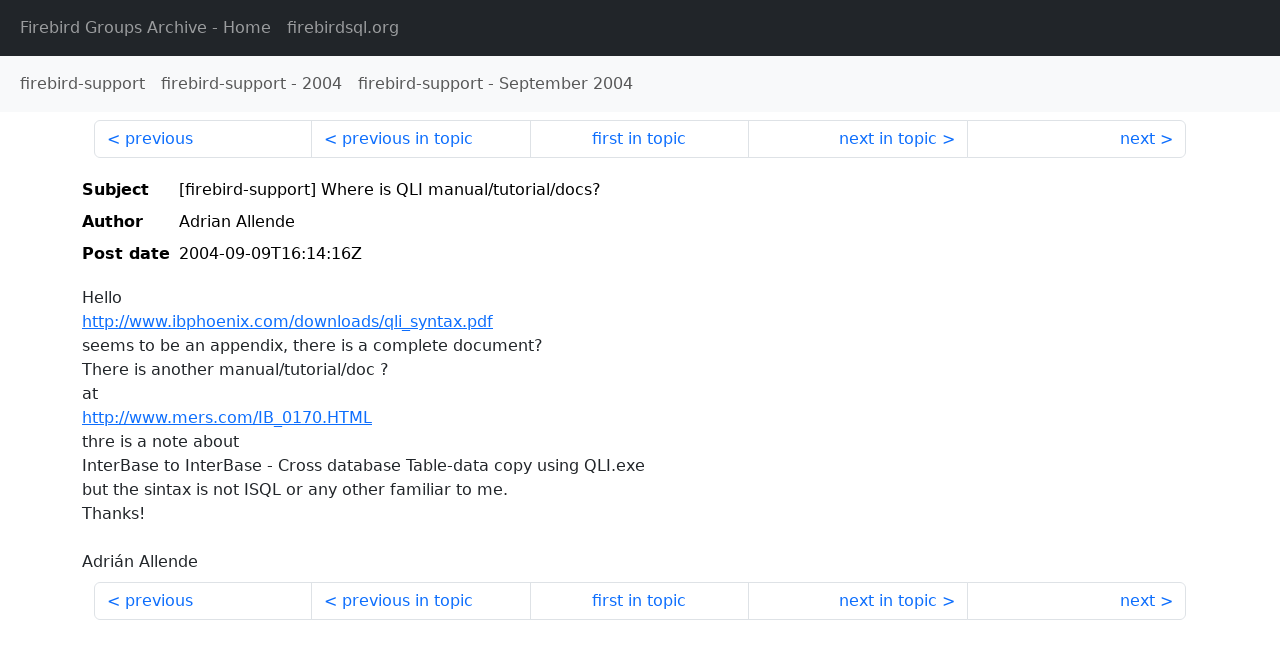

--- FILE ---
content_type: text/html
request_url: http://fb-list-archive.s3-website-eu-west-1.amazonaws.com/firebird-support/2004/9/47495.html
body_size: 1511
content:
<!DOCTYPE html>
<html lang="en">
<head>
    <meta charset="utf-8"/>
    <meta name="viewport" content="width=device-width, initial-scale=1">
    <link href="https://cdn.jsdelivr.net/npm/bootstrap@5.3.3/dist/css/bootstrap.min.css" rel="stylesheet" integrity="sha384-QWTKZyjpPEjISv5WaRU9OFeRpok6YctnYmDr5pNlyT2bRjXh0JMhjY6hW+ALEwIH" crossorigin="anonymous">
    <link href="../../../archive-style.css" rel="stylesheet" type="text/css"/>
    <link rel="canonical" href="http://fb-list-archive.s3-website-eu-west-1.amazonaws.com/firebird-support/2004/9/47495.html"/>
    <title>firebird-support - [firebird-support] Where is QLI manual/tutorial/docs?</title>
</head>
<body id="message" class="d-flex flex-column h-100">
<header class="archive-nav">
    <nav class="navbar navbar-expand-lg bg-dark site-menu" data-bs-theme="dark">
        <div class="container-fluid">
            <ul class="navbar-nav">
                <li class="nav-item site-root"><a class="nav-link" href="../../../"><span class="site-name">Firebird Groups Archive</span> - Home</a></li>
                <li class="nav-item parent-site"><a class="nav-link" href="https://www.firebirdsql.org/"><span class="site-name">firebirdsql.org</span></a></li>
            </ul>
        </div>
    </nav>
    <nav class="navbar navbar-expand-lg navbar-light bg-light group-nav">
        <div class="container-fluid">
            <ul class="navbar-nav">
                <li class="nav-item group-root"><a class="nav-link" href="../../index.html"><span class="group-name">firebird-support</span></a></li>
                <li class="nav-item group-year"><a class="nav-link" href="../index.html"><span class="group-name">firebird-support</span> - <span class="year">2004</span></a></li>
                <li class="nav-item group-year-month"><a class="nav-link" href="./index.html"><span class="group-name">firebird-support</span> - <span class="month">September 2004</span></a></li>
            </ul>
        </div>
    </nav>
</header>
<main role="main" class="flex-shrink-0">
    <div class="container">
        <nav class="my-sm-2 msg-nav content-nav-top">
            <div class="container-fluid">
                <ul class="pagination">
                    <li class="page-item previous previous-in-time">
                        <a class="page-link h-100" href="../../2004/9/47494.html">previous</a>
                    </li>
                    <li class="page-item previous previous-in-topic">
                        <a class="page-link h-100" href="../../2004/9/47473.html">previous in topic</a>
                    </li>
                    <li class="page-item first-in-topic"><a class="page-link h-100" href="../../2003/7/27793.html">first in topic</a></li>
                    <li class="page-item next next-in-topic">
                        <a class="page-link h-100" href="../../2004/9/47499.html">next in topic</a>
                    </li>
                    <li class="page-item next next-in-time">
                        <a class="page-link h-100" href="../../2004/9/47496.html">next</a>
                    </li>
                </ul>
            </div>
        </nav>
        <div class="msg">
            <div class="msg-header">
                <table class="table table-borderless table-sm">
                    <colgroup>
                        <col class="col-1 msg-header-name">
                        <col class="msg-header-value">
                    </colgroup>
                    <tr class="msg-subject">
                        <th scope="row" class="ps-sm-0 text-nowrap msg-header-name">Subject</th>
                        <td class="msg-header-value subject">[firebird-support] Where is QLI manual/tutorial/docs?</td>
                    </tr>
                    <tr class="msg-author">
                        <th scope="row" class="ps-sm-0 text-nowrap msg-header-name">Author</th>
                        <td class="msg-header-value author">Adrian Allende</td>
                    </tr>
                    <tr class="msg-postdate">
                        <th scope="row" class="ps-sm-0 text-nowrap msg-header-name">Post date</th>
                        <td class="msg-header-value date-time">2004-09-09T16:14:16Z</td>
                    </tr>
                </table>
            </div>
            <div class="my-sm-2 msg-body">
<div id="ygrps-yiv-739618562">Hello<br>
<a rel="nofollow" target="_blank" href="http://www.ibphoenix.com/downloads/qli_syntax.pdf">http://www.ibphoenix.com/downloads/qli_syntax.pdf</a><br>
seems to be an appendix, there is a complete document?<br>
There is another manual/tutorial/doc ?<br>
at<br>
<a rel="nofollow" target="_blank" href="http://www.mers.com/IB_0170.HTML">http://www.mers.com/IB_0170.HTML</a><br>
thre is a note about<br>
InterBase to InterBase - Cross database Table-data copy using QLI.exe<br>
but the sintax is not ISQL or any other familiar to me.<br>
Thanks!<br>
<br>
Adrián Allende</div>
            </div>
        </div>
        <nav class="my-sm-2 msg-nav content-nav-bottom">
            <div class="container-fluid">
                <ul class="pagination">
                    <li class="page-item previous previous-in-time">
                        <a class="page-link h-100" href="../../2004/9/47494.html">previous</a>
                    </li>
                    <li class="page-item previous previous-in-topic">
                        <a class="page-link h-100" href="../../2004/9/47473.html">previous in topic</a>
                    </li>
                    <li class="page-item first-in-topic"><a class="page-link h-100" href="../../2003/7/27793.html">first in topic</a></li>
                    <li class="page-item next next-in-topic">
                        <a class="page-link h-100" href="../../2004/9/47499.html">next in topic</a>
                    </li>
                    <li class="page-item next next-in-time">
                        <a class="page-link h-100" href="../../2004/9/47496.html">next</a>
                    </li>
                </ul>
            </div>
        </nav>
    </div>
</main>
</body>
</html>